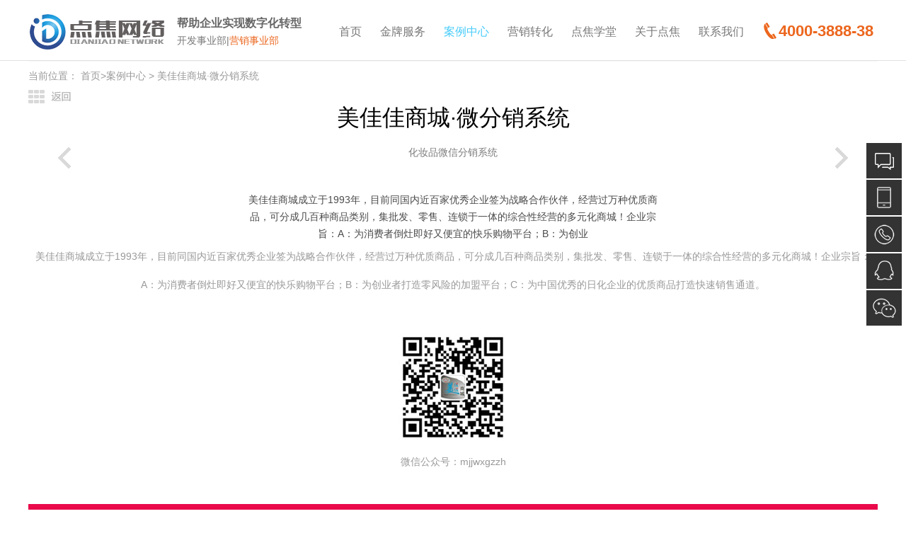

--- FILE ---
content_type: text/html
request_url: https://www.gddianjiao.com/case/weixinkaifaanli/wxkfal316.html
body_size: 5388
content:
<!DOCTYPE html PUBLIC "-//W3C//DTD XHTML 1.0 Transitional//EN" "http://www.w3.org/TR/xhtml1/DTD/xhtml1-transitional.dtd">
<html xmlns="http://www.w3.org/1999/xhtml">
  <head>
<meta http-equiv="Content-Type" content="text/html; charset=utf-8" />
<meta http-equiv="X-UA-Compatible" content="IE=edge,chrome=1" />
<meta name="viewport" content="width=1200,user-scalable=no" />
<title>美佳佳商城·微分销系统_化妆品微信分销系统</title>
<meta name="keywords" content="" />
<meta name="description" content="美佳佳商城成立于1993年，目前同国内近百家优秀企业签为战略合作伙伴，经营过万种优质商品，可分成几百种商品类别，集批发、零售、连锁于一体的综合性经营的多元化商城！企业宗旨：A：为消费者倒灶即好又便宜的快乐购物平台；B：为创业" />
<link rel="shortcut icon" type="image/x-icon" href="/favicon.ico">
<link href='/css/main.css?v=2' rel='stylesheet' type='text/css' />    
<link href="/css/public.css?v=2" rel="stylesheet" type="text/css" />
<script type="text/javascript">
try {var urlhash = window.location.hash;if (!urlhash.match("fromapp"))
{if ((navigator.userAgent.match(/(iPhone|iPod|Android|ios|iPad)/i)))
{window.location="https://m.gddianjiao.com/case/weixinkaifaanli/wxkfal316.html";}}}
catch(err)
{
}</script>
<link rel="alternate" media="only screen and(max-width: 640px)" href="https://m.gddianjiao.com/case/weixinkaifaanli/wxkfal316.html" >
<meta name="mobile-agent" content="format=xhtml;url=https://m.gddianjiao.com/case/weixinkaifaanli/wxkfal316.html">
  </head>
  
  <body>
    <!-- header start -->
   <div class="header">
      <div class="header_wrap">
        <div class="head">        
            <div class="logo"><a href="/" title="广州小程序开发,微信开发制作,微信公众号商城定制开发公司-点焦网络"><img src="/images/logo.jpg" alt="广州小程序开发,微信开发制作,微信公众号商城定制开发公司-点焦网络"></a></div>
 <div class="logo_con1">
              <strong>帮助企业实现数字化转型</strong>
              <div>开发事业部|<a href="http://www.gzdianjiao.com/" target="_blank" title="营销事业部" rel="nofollow" style="color:#EA5504">营销事业部</a></div>
            </div>

            <ul class="mainnav">
              <li >
                <a  href="/" title="首页">首页</a>
              </li>
              <li class="subnav">
             <a  href="/service/" title="金牌服务">金牌服务</a> 
                  <ul class="submenu">
                    <li><a href="/service/gzhdz/" title="公众号定制开发">公众号定制开发</a></li>
                    <li><a href="/service/xcx/" title="小程序开发">小程序开发</a></li>
                    <li><a href="/service/app/" title="APP开发">APP开发</a></li>
                    <li><a href="/service/wxsc/" title="微信商城系统">微信商城系统</a></li>
                    <li><a href="/service/sqtg/" title="社区团购小程序">社区团购小程序</a></li>
                    <li><a href="/service/fxxt/" title="分销系统开发">分销系统开发</a></li>
                    <li><a href="/service/ppgw/" title="品牌官网开发">品牌官网开发</a></li>

                  </ul>
              </li>
              <li ><a class="curr"  href="/case/" title="案例中心">案例中心</a> </li>
   <li ><a  href="https://www.gzdianjiao.com" target="_blank" rel="nofollow" title="营销转化">营销转化</a> </li>
              <li ><a   href="/news/" title="点焦学堂">点焦学堂</a> </li>
              <li ><a  href="/about/" title="关于点焦">关于点焦</a> </li>
              <li ><a  href="/contact/" title="联系我们">联系我们</a> </li>
            </ul>
            <span>4000-3888-38</span>
        </div>
      </div>
    </div>
    <!-- header end -->
        <div class="crumbs">
        	<div class="wrap" style="border-top:1px solid #f7f7f7">
          当前位置：
          <a href="/">首页</a>&gt;<a href="case">案例中心</a>          &gt;
          <span>
            美佳佳商城·微分销系统          </span>
        </div>         
        <div class="back-bar project">
<a href="case/weixinkaifaanli"></a></div>
		<div class="wrap-detail project">
		    <div class="detail">
		        <h2>美佳佳商城·微分销系统</h2>
		        <p class="time">化妆品微信分销系统</p>
		        <p class="txt">美佳佳商城成立于1993年，目前同国内近百家优秀企业签为战略合作伙伴，经营过万种优质商品，可分成几百种商品类别，集批发、零售、连锁于一体的综合性经营的多元化商城！企业宗旨：A：为消费者倒灶即好又便宜的快乐购物平台；B：为创业</p>
		        
		    </div>
    		<a href="/case/weixinkaifaanli/wxkfal315.html"  class="arrow-prev"></a><a href="/case/weixinkaifaanli/wxkfal317.html" class="arrow-next"></a>
		</div>


		<div class="project2">
<p style="text-align: center;">美佳佳商城成立于1993年，目前同国内近百家优秀企业签为战略合作伙伴，经营过万种优质商品，可分成几百种商品类别，集批发、零售、连锁于一体的综合性经营的多元化商城！企业宗旨：A：为消费者倒灶即好又便宜的快乐购物平台；B：为创业者打造零风险的加盟平台；C：为中国优秀的日化企业的优质商品打造快速销售通道。</p>
<p style="text-align: center;">&nbsp;</p>
<p style="text-align: center;"><img src="https://www.gddianjiao.com/d/file/case/weixinkaifaanli/2018-04-02/1a67b5613c47eda130e7bfb90ffd5497.jpg" alt="" /></p>
<div style="text-align: center;">微信公众号：mjjwxgzzh</div>
<p style="text-align: center;">&nbsp;</p>
<div>
<p style="text-align: center;"><img src="https://www.gddianjiao.com/d/file/case/weixinkaifaanli/2018-04-02/1ec149a3798a51c30265eff7f7f90d8c.jpg" alt="" /><img src="https://www.gddianjiao.com/d/file/case/weixinkaifaanli/2018-04-02/7e2acad9022970a767093785dfb4f41a.jpg" alt="" /><img src="https://www.gddianjiao.com/d/file/case/weixinkaifaanli/2018-04-02/ddcf808c992b6baf6de0631f57ef5ba5.jpg" alt="" /><img src="https://www.gddianjiao.com/d/file/case/weixinkaifaanli/2018-04-02/03f91d9026e68e7eb307c0c1a1681354.jpg" alt="" /></p>
</div>		</div>
<div class="k-r">
<div class="mszca"><img src="/images/ttf.jpg" alt=""/></div>
<div class="zssa"><a href="http://wpa.qq.com/msgrd?v=3&uin=845756988&site=qq&menu=yes" target="_blank"><img src="/images/ttd.jpg" alt="立即咨询项目总监"/></a><img src="/images/tte.gif" alt="服务热线：4000-3888-38"/></div>
</div>

		<div class="more-case"><a href="/case/">更多其它案例</a></div>
	      <div class="c-case">
	        <div class="project">
	          <ul>
  
                           
                    <li>
                        <h2><a href="/xcxyy805.html" target="_blank"><img src="https://www.gddianjiao.com/d/file/news/xiaochengxuyunying/2019-06-04/6d78b8f42762e4350e02e07b5a428873.jpg"></a></h2>
                        <p class="p1"><a href="/xcxyy805.html" target="_blank" title="小程序怎样年审？小程序年审流程？小程序年审要钱吗？">小程序怎样年审？小程序年审流程？小程序年审要钱吗？</a></p>
                        <p class="line"></p>
                        <p><em>小程序怎样年审？小程序年审流程？小程序年审要钱吗？</em></p>
                    </li>   
                           
                    <li>
                        <h2><a href="/xcxyy804.html" target="_blank"><img src="https://www.gddianjiao.com/d/file/news/xiaochengxuyunying/2020-05-28/c5bb238d25970b4e4165b0d545ec5de3.png"></a></h2>
                        <p class="p1"><a href="/xcxyy804.html" target="_blank" title="在广州找广州小程序定制公司需要注意什么？">在广州找广州小程序定制公司需要注意什么？</a></p>
                        <p class="line"></p>
                        <p><em>在广州找广州小程序定制公司需要注意什么？</em></p>
                    </li>   
                           
                    <li>
                        <h2><a href="/xcxyy803.html" target="_blank"><img src="https://www.gddianjiao.com/d/file/news/xiaochengxuyunying/2018-12-05/b2f233f0c283a8a98ab93cdeffdd429b.jpg"></a></h2>
                        <p class="p1"><a href="/xcxyy803.html" target="_blank" title="怎么选择广州小程序开发公司">怎么选择广州小程序开发公司</a></p>
                        <p class="line"></p>
                        <p><em>怎么选择广州小程序开发公司</em></p>
                    </li>   
                           
                    <li>
                        <h2><a href="/wxxcxal531.html" target="_blank"><img src="https://www.gddianjiao.com/d/file/case/weixinxiaochengxuanli/2018-04-03/7f87969092d9414b647513376c9b374c.jpg"></a></h2>
                        <p class="p1"><a href="/wxxcxal531.html" target="_blank" title="燕塘鲜享家·小程序">燕塘鲜享家·小程序</a></p>
                        <p class="line"></p>
                        <p><em>新零售线上线下一体化</em></p>
                    </li>   
                           
                    <li>
                        <h2><a href="/wxxcxal530.html" target="_blank"><img src="https://www.gddianjiao.com/d/file/case/weixinxiaochengxuanli/2018-04-03/9bbbb5b7d660fede0ab98ead26ef185a.jpg"></a></h2>
                        <p class="p1"><a href="/wxxcxal530.html" target="_blank" title="彩华悦合集·小程序">彩华悦合集·小程序</a></p>
                        <p class="line"></p>
                        <p><em>美宜华新零售商城+优惠券定制开发</em></p>
                    </li>   
 
	            
	            </li>
	          </ul>
	        </div>
	      </div>
	    </div>
	
         <div class="footer">
      <div class="foot_main">
          <div class="foot_lx">
            <h3 class="foot_bt">联系我们 | Contact</h3>
            <dl>
              <dt class="tb1">
                <label>业务电话</label>
                <em> ：</em>
                <span class="tel"><b>4000-3888-38</b></span>
              </dt>
              <dd class="tb2">
                <label>业务Q Q</label>
                <em> ：</em>
                <a href="tencent://message/?uin=845756988" rel="nofollow" target="_blank" title="业务Q Q">845756988</a>
              </dd>
              <dd class="tb3">
                <label>服务热线</label>
                <em>  ：</em>
                <span>020-22093628</span>
              </dd>
              <dd class="tb5">
                <label>售后Q Q</label>
                <em>  ：</em>
                <a href="tencent://message/?uin=845756988" rel="nofollow" target="_blank" title="售后Q Q">845756988</a>
              </dd>
              <dd class="tb4">
                <label>E-mail</label>
                <em> ：</em>dj@gzdianjiao.com              </dd>
              <dt class="tb7">
                <label>地&emsp;&emsp;址</label>
                <em> ：</em>
                                <span>广州市番禺区市桥科技大厦1期509-511、602-607</span>
                <span class="tb7_bz">广州天河区御富科贸园A2座2楼</span>
                
              </dt>
            </dl>
          </div>
          <div class="foot_about">
            <h3 class="foot_bt">关于点焦 | About</h3>
            <div class="nr">
             【点焦网络】是具有创造力和营销力的企业团队，为您提供全方位微信开发、微信小程序开发、APP开发，商城系统开发，微信运营，网络营销推广。我们将贯彻点焦网络认真、高品质的工作态度，为您创造价值！            </div>
            <p><a href="/about/" rel="nofollow" title="关于点焦网络">关于点焦网络</a></p>
            <p><a href="/about/" rel="nofollow" title="点焦网络团队如何">点焦网络团队如何</a></p>
            <p><a href="/about/" rel="nofollow" title="点焦网络售后服务怎么样">点焦网络售后服务怎么样</a></p>
          </div>
          <div class="foot_ewm">
            <h3 class="foot_bt">我们的服务 | Server</h3>
            <dl>
              <dt>
                <a href="/service/gzhdz/" rel="nofollow" title="公众号定制开发" target="_blank">公众号定制开发</a>&nbsp;&nbsp;&nbsp;
                <a href="/service/xcx/" rel="nofollow" title="小程序开发" target="_blank">小程序开发</a>&nbsp;&nbsp;&nbsp;
                <a href="/service/app/" rel="nofollow" title="APP开发" target="_blank">APP开发</a>&nbsp;&nbsp;&nbsp;
                <a href="/service/wxsc/" rel="nofollow" title="微信商城系统" target="_blank">微信商城系统</a>&nbsp;&nbsp;&nbsp;
                <a href="/service/sqtg/" rel="nofollow" title="社区团购小程序" target="_blank">社区团购小程序</a>&nbsp;&nbsp;&nbsp;
                <a href="/service/fxxt/" rel="nofollow" title="分销系统开发" target="_blank">分销系统开发</a>&nbsp;&nbsp;&nbsp;
                <a href="/service/ppgw/" rel="nofollow" title="品牌官网开发" target="_blank">品牌官网开发</a>&nbsp;&nbsp;&nbsp;
              </dt>
              <dd>
                <img src="/images/wx_contact.png"  alt="微信开发">
                <span>微信开发请联系</span>
              </dd>
              <dd>
                <img src="/images/wx_kaifa.png" alt="小程序开发">
                <span>关注点焦微信开发</span>
              </dd>
            </dl>
          </div>
          <div class="clear"></div>
      </div>
    </div>
    <div class="foot_copybox">
        <div class="foot_copy">
          <div class="sm_link">   <p class="link-tit" style="margin: 0; padding: 0; position: absolute; left: 0; top: 0; width: 80px; height: 28px;">热门搜索：</p>
   <span class="open-box"></span>
   <span class="close-box"></span>
   <span>广州小程序开发公司哪家好,</span>
   <span>番禺小程序开发哪家好,</span>
   <span>广州微信开发服务公司,</span>
   <span>广州微信公众号开发排行榜,</span>
   <span>广州微信网站开发排名,</span>
   <span>广州微信商城开发找哪家,</span>
   <span>分销小程序商城,</span>
   <span>小程序定制,</span>
   <span>小程序制作,</span>
   <span>拼团小程序,</span>
   <span>砍价小程序,</span>
   <span>小程序系统,</span>
   <span>餐饮小程序,</span>
   <span>美业小程序,</span>
   <span>广东,</span>
   <span>广州,</span>
   <span>佛山,</span>
   <span>珠海,</span>
   <span>东莞,</span>
   <span>深圳,</span>
   <span>番禺,</span>
   <span>市桥</span>
          </div>
          <div class="sm">
            广州点焦网络技术有限公司 All Rights Reserved
            <a rel="nofollow" href="https://beian.miit.gov.cn/" target="_blank">
              粤ICP备16033109号</a> <script src="https://s22.cnzz.com/z_stat.php?id=1273326892&web_id=1273326892" language="JavaScript"></script>
<!--这段代码是专属于这个站点的:gddianjiao.com-->
<!--此段代码添加在</head>前。为保证统计准确，请勿将同一段代码添加到多个站点中。-->
<!--百度推广<script> var _hmt = _hmt || []; (function() { var hm = document.createElement("script"); hm.src = "https://hm.baidu.com/hm.js?d8ea6d25e2290541bad94c031714485f"; var s = document.getElementsByTagName("script")[0]; s.parentNode.insertBefore(hm, s); })(); </script>-->
<!--这段代码是专属于这个站点的:gddianjiao.com-->

<!--百度统计，这段代码是专属于这个站点的:gddianjiao.com-->
<script>
var _hmt = _hmt || [];
(function() {
  var hm = document.createElement("script");
  hm.src = "https://hm.baidu.com/hm.js?974f702e6230458d545779f7641583b0";
  var s = document.getElementsByTagName("script")[0]; 
  s.parentNode.insertBefore(hm, s);
})();
</script>


<!--百度统计，这段代码是专属于这个站点的:gddianjiao.com-->

<!--推送-->
<script>
(function(){
    var bp = document.createElement('script');
    var curProtocol = window.location.protocol.split(':')[0];
    if (curProtocol === 'https') {
        bp.src = 'https://zz.bdstatic.com/linksubmit/push.js';
    }
    else {
        bp.src = 'http://push.zhanzhang.baidu.com/push.js';
    }
    var s = document.getElementsByTagName("script")[0];
    s.parentNode.insertBefore(bp, s);
})();
</script>

<!--推送-->
<!--360-->
<script>
(function(b,a,e,h,f,c,g,s){b[h]=b[h]||function(){(b[h].c=b[h].c||[]).push(arguments)};
b[h].s=!!c;g=a.getElementsByTagName(e)[0];s=a.createElement(e);
s.src="//s.union.360.cn/"+f+".js";s.defer=!0;s.async=!0;g.parentNode.insertBefore(s,g)
})(window,document,"script","_qha",441630,false);
</script>
<!--360-->

<!-客服-->
<!--
<script type="text/javascript">
  (function (w, d, n, a, j) {
    w[n] = w[n] || function () {
      (w[n].a = w[n].a || []).push(arguments);
    };
    j = d.createElement("script");
    j.async = true;
    j.src = "https://kefu.ywkefu.com/static/js/ywkefu_sdk.js";
    var s = d.getElementsByTagName("script")[0];
    s.parentNode.insertBefore(j, s);
  })(window, document, "ywkf");
  ywkf("config", {
    appSceneId: 689
  })
</script>
-->
<!-客服-->            </a>
          </div>
        </div>
    </div>
    <!-- footer end -->
    <!-- right nav -->
    <div class="right_nav">
      <a class="rn_weixin_x" href="javascript:void(0);" rel="nofollow" title="在线咨询"></a>
      <a class="rn_mobile" title="手机"><div>Tel: 4000-3888-38</div></a>
      <a class="rn_tel" title="固话"><div>Tel: 020-22093628</div></a>
      <a class="rn_qq" href="tencent://message/?uin=845756988" rel="nofollow" target="_blank" title="在线QQ">
        <div>QQ: 845756988</div>
      </a>
      <a class="rn_weixin" title="微信扫一扫" style="margin-right:2px;"><div><img src="https://www.gddianjiao.com/images/wx_contact.png" alt="" /></div></a>
      <a class="rn_top goTop effect" href="javascript:;" title="返回顶部" id="goTop"></a>
    </div>
    <!-- right nav end -->
  <script src="/js/jquery-1.8.3.min.js"></script>
<script>
$(document).ready(function(){
  $('.open-box').on('click',function(){
    $(this).parent().addClass('sm_link_active');
  });
  $('.close-box').on('click',function(){
    $(this).parent().removeClass('sm_link_active');
  });
});
</script>
  <script src="/js/shangqiao.js"></script>
  <script src="/js/main.js"></script>
  <script src="/js/tabScript.js"></script>
  <script src="/js/effect.js"></script>
  </body>
</html>

--- FILE ---
content_type: text/css
request_url: https://www.gddianjiao.com/css/main.css?v=2
body_size: 3909
content:
@charset "utf-8";
.banner-case{width:100%;height:316px;background:url(../images/banner_case.jpg) no-repeat center top;overflow:hidden}
.banner-about{width:100%;height:400px;background:url(../images/banner_about.jpg) no-repeat center top;overflow:hidden}
.banner-contact{width:100%;height:316px;background:url(../images/banner_contact.jpg) no-repeat center top;overflow:hidden}
.banner-news{width:100%;height:316px;background:url(../images/banner_news.jpg) no-repeat center top;overflow:hidden}
.m_top{width:100%;text-align:center;padding-top:30px;background:#f5f5f5}
.m_top span{font-size:22px;color:#ccc;font-family:"Times New Roman",Times,serif}
.m_top h1{font-size:36px;color:#555;letter-spacing:1px}
.m_top p{font-size:14px;color:#bbb;margin-top:10px}
.m_top.news{padding-bottom:28px}
.m_top.news h1{margin:22px auto 0;font-size:26px}
.m_top.news p{font-size:14px;color:#aaa}
.m_nav{padding-bottom:20px;width:100%;overflow:hidden;margin:0 auto;background:#f5f5f5}
.m_nav ul{height:45px;text-align:center}
.m_nav li{vertical-align:top;display:inline-block;width:150px;text-align:center;height:100%;margin:0 5px}
.m_nav li a{display:block;border:1px solid #ccc;padding:7px 0 8px;border-radius:10px 0 10px 0;-moz-border-radius:10px 0 10px 0;-webkit-border-radius:10px 0 10px 0;-webkit-transition:all .4s ease;-moz-transition:all .4s ease;-o-transition:all .4s ease;transition:all .4s ease}
.m_nav li a.curr,.m_nav li a.current,.m_nav li a:hover{border-color:#30c6fb;color:#fff;background:#30c6fb}
.m_nav.f1,.name-title.f1{background-color:#fff}
.wk_nav li{/* width:104px */}
.sv_nav li{width:117px}
.m_cont{padding:40px 20px 70px;font-size:14px;line-height:190%;width:1160px}
.m_cont p{margin-top:20px}
.m_cont .h2{font-size:30px;margin:10px 0 30px;line-height:40px;font-weight:400}
.m_cont .mr1{margin-right:25px}
.m_text{padding-top:20px;font-size:14px}
.teamlist{width:1140px;padding-left:4px}
.teamlist ul{width:530px;float:left;margin:22px 20px 0}
.teamlist li{height:100px;overflow:hidden;background:url(../images/dot_line.gif) repeat-x bottom;padding:19px 0 22px;cursor:pointer}
.teamlist li .ibox{height:100px;height:100px;overflow:hidden;border-radius:100px;-moz-border-radius:100px;-webkit-border-radius:100px;-o-border-radius:100px;float:left;-webkit-transition:all 1s ease;-moz-transition:all 1s ease;-o-transition:all 1s ease;transition:all 1s ease}
.teamlist img{width:100px;height:100px}
.teamlist li .itxt{float:left;margin-left:23px;width:407px;color:#000;font-size:16px}
.teamlist li .itxt p{margin-top:7px;color:#888;font-size:14px;line-height:160%}
.teamlist li:hover .ibox{-webkit-transform:rotate(360deg);-moz-transform:rotate(360deg);-ms-transform:rotate(360deg);-o-transform:rotate(360deg);transform:rotate(360deg);filter:none}
.newslist{text-align:left;display:block;width:100%;margin:20px 0;overflow:hidden}
.newslist ul{width:100%;text-align:left}
.newslist li{width:580px;height:100px;overflow:hidden;margin:20px 10px 0;border-bottom:1px solid #eee;float:left}
.newslist li .idate{width:72px;height:56px;float:left;font-family:Arial;background:#f2f2f2;font-size:14px;overflow:hidden;text-align:center;padding:12px 0;color:#999}
.newslist li .idate span{display:block;font-size:20px;font-weight:700;color:#fff;background:#666;margin-bottom:8px}
.newslist li .text{float:left;margin:0 0 0 20px;width:400px}
.newslist li .text h3{font-size:16px;font-weight:400;color:#333}
.newslist li .text p{color:#999;font-size:12px;margin-top:15px}
.newslist li a{display:block;width:580px;height:100px;cursor:pointer}
.newslist li a:hover .text h3{color:#30c6fb}
.newslist li a:hover .idate{color:#30c6fb}
.newslist li a:hover .idate span{background:#30c6fb;color:#fff}
.m_ntext{min-height:320px;font-size:14px;padding:20px 20px 40px;border-bottom:1px solid #eee;line-height:180%}
.m_ntext p{margin-top:20px}
.m_other{font-size:14px;padding:20px 20px 40px;line-height:190%}
.m_other a:hover,.m_other b{color:#30c6fb}
.works{min-height:540px}
.works .worklist{padding:50px 0 0;overflow:hidden}
.worklist{width:1380px;overflow:hidden;margin-top:72px}
.worklist li{display:inline-block;float:left;padding:0 12.5px;text-align:center;width:275px;margin-bottom:40px}
.worklist li>div{width:100%;height:100%;overflow:hidden}
.worklist li a{color:#2c2c2c;font-size:18px}
.worklist li p{display:inline-block;margin-top:10px;width:100%;line-height:22px;height:22px;white-space:nowrap;text-overflow:ellipsis;overflow:hidden}
.worklist li h2{width:100%}
.worklist li h2 img{width:100%}
.worklist li h2 img:hover{filter:alpha(opacity=80);-moz-opacity:.8;-khtml-opacity:.8;opacity:.8}
.worklist li .p1{padding-bttom:12px;margin-top:18px}
.worklist li .line{width:20px;margin:15px auto 0;height:1px;background:#d8d8d8}
.worklist li em{color:#6e6e6e;font-size:12px}
.crumbs{border-bottom:1px solid #f7f7f7;line-height:40px;color:#999;font-size:14px}
.crumbs .icon{display:inline-block;width:14px;height:14px;background:url(../images/sprite.png) -80px 4px no-repeat;margin-right:4px}
.crumbs a{color:#999}
.crumbs a:hover{color:#666}
.crumbs .on{color:#666}
.service{padding:25px 11px 70px}
.service td{vertical-align:top}
.service td.td1{width:14%;padding-top:5px}
.service td.td2{width:86%;font-size:14px}
.service td.td2 h2,.service td.td_2 h2{color:#333}
.service td.td_0{width:15%;background:url(../images/sline.gif) repeat-y 129px 0}
.service td.td_1{width:14%;padding-top:10px}
.service td.td_2{width:71%;font-size:14px;padding-top:8px}
.s_l_nav{width:130px;text-align:center;margin-top:20px;border-top:1px solid #ddd}
.s_l_nav li{-webkit-transition:all .5s ease;-moz-transition:all .5s ease;-o-transition:all .5s ease;transition:all .5s ease}
.s_l_nav li a{border-top:0;display:block;padding:12px 10px;color:#999}
.s_l_nav li a.curr{border:1px solid #ddd;border-right:1px solid #fff;color:#30c6fb;font-weight:700;border-radius:10px 0 0 10px}
.s_l_nav li:hover{padding-left:20px}
.s_l_nav li:hover a{color:#30c6fb}
.service .b12b{padding:10px 0;font-size:16px}
.service .b12,.service .b12 a{color:#666}
.service .r14b{color:#30c6fb}
.s_text{line-height:170%}
.s_text h3{font-size:14px;color:#30c6fb;margin-bottom:0}
.s_text{color:#666}
.s_text p{margin-top:20px}
.s_text a:hover{color:#30c6fb}
.s_text img{vertical-align:middle}
.siteBox{width:260px;padding:0 28px;margin:30px 0 10px;overflow:hidden;display:inline-block;vertical-align:top;border-right:1px dotted #ccc}
.siteBox h3{font-size:16px;margin-bottom:15px;color:#333}
.siteBox{font-size:12px;color:#666}
.promot td p{margin:8px 0}
.appBox{width:100%;position:relative;overflow:hidden;margin:30px 0 15px}
.appBox .ibox{float:left;margin-right:40px}
.appBox .text{float:left;width:960px;color:#666}
.appBox h3{margin-bottom:0;color:#333}
.mobile .tit,.weixin .tit{text-align:center;padding:40px 0 50px}
.mobile .tit h2,.weixin .tit h2{font-size:38px;color:#444}
.mobile .tit p,.weixin .tit p{color:#999}
.mobile .mobile_create{background:#30c6fb;margin-top:30px;width:240px;color:#fff;font-size:20px;display:block;padding:12px;text-align:center}
.mobile2{background:#f6f6f6;text-align:center;padding:20px 0 70PX;width:100%;width:100%;overflow:hidden}
.pagelist{font-size:14px;height:70px;padding-top:12px;font-weight:400;color:#333}
.pagelist a{color:#333}
.pagelist a:hover{color:#30c6fb}
.pagelist select{font-family:'Microsoft Yahei',helvetica,arial;color:#333;padding:0;height:26px;font-size:14px;margin-left:5px;border-radius:5px}
.works .pagelist,.works .pagelist a{color:#555}
.works .pagelist a:hover{color:#30c6fb}
.works .pagelist select{color:#555}
.name-title{width:100%;text-align:center;padding-top:30px;background:#f5f5f5}
.name-title .small{font-size:22px;color:#ccc;font-family:"Times New Roman",Times,serif}
.name-title .name{font-size:30px;color:#1e2129;position:relative;padding-bottom:24px;margin-bottom:18px}
.name-title .name .br{width:80px;height:1px;font-size:0;background:#30c6fb;overflow:hidden;position:absolute;bottom:0;left:50%;margin-left:-40px}
.name-title .inf{color:#4c4c4c;font-size:12px;text-align:center;padding-bottom:40px}
.connect{background:url(../images/cn01.jpg) no-repeat center;min-height:500px}
.connect_column{margin:40px 0;overflow:hidden}
.connect_column li{float:left;text-align:center;width:285px;height:218px;margin-left:20px;position:relative;padding-top:42px;font-size:16px;color:#333;line-height:32px}
.connect_column li:first-child{margin-left:0}
.connect_column h2{font-size:18px;color:#333;font-weight:400;margin-top:10px;margin-bottom:10px}
.connect_column .info{position:relative;z-index:2}
.connect_column .text{margin:0 20px}
.connect_column .s1{position:absolute;top:0;left:0;width:100%;height:100%;background:#de6764;opacity:.2;filter:alpha(opacity=20)}
.connect_column .s2{position:absolute;top:0;left:0;width:100%;height:100%;background:#58bec8;opacity:.2;filter:alpha(opacity=20)}
.connect_column .s3{position:absolute;top:0;left:0;width:100%;height:100%;background:#9ac047;opacity:.2;filter:alpha(opacity=20)}
.connect_column .s4{position:absolute;top:0;left:0;width:100%;height:100%;background:#31a0e1;opacity:.2;filter:alpha(opacity=20)}
.connect_column .i1{display:inline-block;width:36px;height:46px;background:url(../images/sprite2.png) no-repeat 0 0}
.connect_column .i2{display:inline-block;width:42px;height:46px;background:url(../images/sprite2.png) no-repeat -38px 0}
.connect_column .i3{display:inline-block;width:40px;height:46px;background:url(../images/sprite2.png) no-repeat -83px 0}
.connect_column .i4{display:inline-block;width:40px;height:46px;background:url(../images/sprite2.png) no-repeat -125px 0}
.connect_column a{color:#333}
.connect_share{border-top:2px solid #43bcc7;width:120px;margin:46px auto 0;text-align:center;padding-top:46px}
.connect_share .sh1{display:inline-block;width:40px;height:40px;background:url(../images/sprite2.png) 0 -48px;margin-right:9px}
.connect_share .sh2{display:inline-block;width:40px;height:40px;background:url(../images/sprite2.png) -41px -48px}
.contact-box .mid{float:left;width:550px;margin-left:20px}
.contact-box .txt{color:#545454;line-height:22px;padding-bottom:8px;text-align:left;overflow:hidden}
.contact-box .img img{width:550px;height:300px}
.contact-box .right{width:572px;float:right}
.contact-box .form2 p{margin-top:10px}
.contact-box input,.contact-box textarea{background-color:#eaeaea;float:left;font-size:16px;color:#2f2f2f;margin:0 20px 20px 0;border:0 none}
.contact-box input{height:30px;width:250px;line-height:30px;padding:8px;font:16px/1.5 'Microsoft Yahei',helvetica,arial}
.contact-box textarea{max-height:210px;max-width:536px;min-height:210px;min-width:536px;padding:8px;font:16px/1.5 'Microsoft Yahei',helvetica,arial}
.contact-box .btn{display:block;width:130px;height:40px;text-align:center;line-height:20px;color:#fff;font-size:16px;background-color:#323232;float:left}
.contact-box em{display:block;line-height:40px;margin-left:16px;float:left}
.contact-box{width:1200px;margin-bottom:70px;overflow:hidden}
.contact-box h2{color:#000;font-size:22px;text-align:left;margin-bottom:10px;width:100%;font-weight:500}
.contact-box p{text-align:left}
.project{width:1200px;overflow:hidden;margin:0 auto 20px auto}
.dl-y-lists .first{position:relative;min-height:169px;margin-top:38px}
.dl-y-lists .first>dt{width:225px;position:absolute}
.dl-y-lists .first>dt img{width:217px;height:170px}
.dl-y-lists .first>dd{padding-left:265px}
.dl-y-lists .for-time{margin-top:62px;display:inline-block;float:left}
strong.for-time span{font-size:24px}
strong.for-time em,strong.for-time span{display:block;color:#a5a5a5;font-weight:400;font-style:normal}
strong.for-time em{font-size:16px;margin-top:2px}
.dl-y-lists .article{padding:0 130px 0 50px}
.dl-y-lists .article h4{line-height:22px;height:22px;width:100%;display:inline-block;white-space:nowrap;text-overflow:ellipsis;overflow:hidden;margin:20px 0 16px 0}
.dl-y-lists .article h4 a{color:#2d2d2d;font-size:18px}
.dl-y-lists .article h4 a:hover,.dl-y-lists .hover .article h4 a{color:#30c6fb}
.dl-y-lists .article p{line-height:24px;color:#6e6e6e;height:96px;width:100%;overflow:hidden;font-size:14px}
.dl-y-lists dd .go{position:absolute;right:0;top:72px}
.dl-y-lists .hover .go{background-position:left top}
.go{width:42px;height:42px;background:url(../images/arrow_btn_icon.png) no-repeat left bottom;display:block;float:right}
.back-bar{width:1200px;margin:32px auto 18px auto}
.back-bar a{display:block;width:60px;height:19px;background:url(../images/back_icon.png) no-repeat}
.back-bar a:hover{background-position:left bottom}
.wrap-detail{position:relative}
.wrap-detail .detail h2{font-size:32px;color:#000;text-align:center;font-weight:500}
.wrap-detail .detail .time{color:#7e7c7c;text-align:center;margin-top:14px;height:30px;line-height:30px}
.wrap-detail .detail .txt{font-size:14px;color:#4b4a4a;text-align:center;overflow:hidden;width:50%;line-height:24px;margin:40px auto 0 auto}
.wrap-detail .detail .code{text-align:center;margin-top:60px}
.wrap-detail .detail .code strong{display:inline-block;position:relative;z-index:222}
.wrap-detail .detail .code span{position:absolute;z-index:222;left:-66px;top:20px;display:none}
.wrap-detail .detail .code span img{width:150px}
.wrap-detail .detail .code:hover span{display:block}
.wrap-detail .barlink{margin-top:50px;padding-bottom:62px}
.barlink{width:100%;text-align:center;margin-top:10px}
.wrap-detail .barlink a{color:#999;font-family:inherit}
.wrap-detail .arrow-prev{left:42px}
.wrap-detail .arrow-next{right:42px}
.wrap-detail .arrow-next,.wrap-detail .arrow-prev{position:absolute;top:62px}
.arrow-prev{background:url(../images/arrow_left_icon.png) no-repeat left top;position:absolute;width:18px;height:30px}
.arrow-prev:hover{background-position:left bottom}
.arrow-next{background:url(../images/arrow_right_icon.png) no-repeat left top;position:absolute;width:18px;height:30px}
.arrow-next:hover{background-position:left bottom}
.project2{width:1200px;overflow:hidden;margin:0 auto;text-align:center}
.k-r{overflow:hidden;margin:0 auto;text-align:center}
.more-case{text-align:center;padding:18px 0 32px 0}
.more-case a{position:relative;white-space:nowrap;font-size:15px;border-bottom:solid 1px #b1b1b1;line-height:1.5em;padding-bottom:3px;color:#999}
.more-case a:after{content:"";position:absolute;border-bottom:1px solid #30c6fb;bottom:-1px;left:100%;width:0;transition:width 350ms,left 350ms}
.more-case a:hover:after{left:0;width:100%;transition:width 350ms}
em,i,strong{font-style:normal}
.wrap-detail .detail .share a{display:inline-block;width:30px;height:28px;background:url(../images/detail_share_icon.jpg) no-repeat;margin:0 20px}
.wrap-detail .share a.two{background-position:-74px 0}
.wrap-detail .share a.three{background-position:-148px 0}
.wrap-detail .share a.four{background-position:-222px 0}
.wrap-detail .share a.five{background-position:-298px 0}
.wrap-detail .detail .bar{margin-top:10px;font-size:15px}
.wrap-detail .detail .bar .red a{color:#30c6fb}
.wrap-detail .detail .link{margin-top:5px}
.wrap-detail .detail .link p{font-size:14px;padding:2px 0}
.wrap-detail .detail .link a{color:#898a8b}
.wrap-detail .detail .link a:hover{text-decoration:underline}
.wrap-detail .detail .share{text-align:center;padding:38px 0 50px 0}
.about-article{width:1200px;margin-top:30px;padding-bottom:40px}
.about-article h2{font-size:16px;color:#000;margin-bottom:10px}
.about-article ul li a{color:#6e6e6e;font-size:14px;display:block;padding:7px 0}
.about-article ul li em{background:url(../images/book_icon.png) no-repeat left center;padding-left:18px}
.article{color:#000;font-size:15px;line-height:26px;overflow:hidden;font-family:'微软雅黑'}
.news-left{float:left;width:700px}
.news-right{float:right;width:482px}
.news-right .wrap{width:auto;padding:0}
.news-right ul li{display:inline-block;background:0 none;float:left;padding:0 10px;text-align:center;width:215px;margin-bottom:30px;margin-left:0;padding-right:0}
.news-right ul li>div{width:100%;height:100%;overflow:hidden}
.news-right ul li a{color:#2c2c2c;font-size:16px}
.news-right ul li a img{width:215px;height:147px}
.news-right ul li p{display:block;margin-top:10px;width:100%;line-height:22px;height:22px;white-space:nowrap;text-overflow:ellipsis;overflow:hidden}
.news-right ul li h2{width:100%;margin-top:0}
.news-right ul li .p1{padding-bttom:12px;margin-top:18px}
.news-right ul li .line{width:20px;margin:15px auto 0;height:1px;background:#d8d8d8}
.news-right ul li em{color:#6e6e6e;font-size:12px}
.project{width:1200px;overflow:hidden;margin:0 auto}
.c-case{width:100%;background-color:#f7f7f7;padding:48px 0 50px 0}
.c-case ul{width:1380px;overflow:hidden;margin-top:72px}
.c-case ul li{display:inline-block;float:left;padding:0 12.5px;text-align:center;width:215px;margin-bottom:40px}
.c-case ul li>div{width:100%;height:100%;overflow:hidden}
.c-case ul li a{color:#2c2c2c;font-size:18px}
.c-case ul li p{display:inline-block;margin-top:10px;width:100%;line-height:22px;height:22px;white-space:nowrap;text-overflow:ellipsis;overflow:hidden}
.c-case ul li h2{width:100%}
.c-case ul li h2 img{width:100%}
.c-case ul li h2 img:hover{filter:alpha(opacity=80);-moz-opacity:.8;-khtml-opacity:.8;opacity:.8}
.c-case ul li .p1{padding-bttom:12px;margin-top:18px}
.c-case ul li .line{width:20px;margin:15px auto 0;height:1px;background:#d8d8d8;display:block}
.c-case ul li em{color:#6e6e6e;font-size:12px}
.fize22{font-size:22px}
.page{text-align:center;padding:50px 0 70px 0}
.page ul{display:table;margin:0 auto;font-size:14px}
.page ul li{display:inline-block;text-align:center;color:#2d2d2d;float:left;padding:0 4px}
.page ul li span{padding:2px 12px;height:22px;line-height:22px;float:left}
.page ul li a{display:block;height:22px;line-height:22px;float:left;background-color:#34a5e3;color:#fff;padding:2px 12px}
.page ul li.normal{padding-left:0}
.page ul li.normal em{color:#34a5e3;padding:0 3px}

--- FILE ---
content_type: text/css
request_url: https://www.gddianjiao.com/css/public.css?v=2
body_size: 2166
content:
@charset "utf-8";
body{margin-left:0;margin-top:0;margin-right:0;margin-bottom:0;width:100%;padding:0;font-family:Arial,Helvetica,sans-serif;font:16px/1.5 'Microsoft Yahei',helvetica,arial;color:#333;background:#fff;min-width:1200px}
*{margin:0;padding:0}
blockquote,body,dd,div,dl,dt,fieldset,form,h1,h2,h3,h4,h5,h6,hr,html,input,li,ol,p,pre,ul{margin:0PX;padding:0PX}
body,div,fieldset,form,h1,h2,h3,h4,h5,h6,html,p{-webkit-text-size-adjust:none}
.clear{clear:left}
ol,ul{list-style:none}
hr,img{border:none;margin:0;padding:0}
img{vertical-align:top}
a{text-decoration:none;color:#333;margin:0;padding:0}
i,strong{font-style:normal}
.clear{clear:both}
.header{width:100%;position:relative;background:#fff;overflow:hidden;height:86px}
.header_wrap{position:fixed;width:100%;border-bottom:1px solid #dedede;filter:Alpha(Opacity=90);-moz-opacity:.9;-khtml-opacity:.9;opacity:.9;display:block;background:#fff;z-index:200}
.tpfixed{border-bottom:1px solid #dedede;filter:Alpha(Opacity=90);-moz-opacity:.9;-khtml-opacity:.9;opacity:.9}
.tpfixed .head{height:70px;width:1240px}
.tpfixed .head .logo{top:10px}
.tpfixed .head .logo_con1{top: 15px;}
.tpfixed .head .mainnav li a{padding:25px 13px 23px}
.tpfixed .head span{top:25px}
.head{z-index:200;margin:0 auto;position:relative;width:1200px;height:85px;-webkit-transition:all 1s ease;-moz-transition:all 1s ease;-o-transition:all 1s ease;transition:all 1s ease}
.head .logo{position:absolute;left:0;top:17px}
.head .logo a{display:block;width:196px;height:56px}
.head .logo_con1{position:absolute;width: 180px;float:left;left: 210px;font-size:14px;color:#6a6a6a;line-height:25px;top:20px;}
.head .logo_con1 strong{font-size: 16px;color:#555555;width:100%;float:left;/* letter-spacing:2.5px; */}
.head .logo_con1 span{ color:#ff2725}
.head .logo_con1 div{}
.head .mainnav{top:-8px;position:absolute;width:auto;height:100%;right:176px;top:0}
.head .mainnav li{position:relative;float:left;display:inline-block}
.head .mainnav li a{font-size:16px;color:#686868;padding:33px 13px 35px;display:block}
.head .mainnav li a.curr,.head .mainnav li a:hover{color:#30c6fb}
.head span{width:140px;color:#EA5504;height:25px;display:block;background:url(../images/icon_tel.jpg) no-repeat left;padding:0 0 0 25px;position:absolute;right:0;top:31px;font-size:22px;font-weight:700;font-family:Arial;line-height:120%}
.head .mainnav li .submenu{display:none;width:120px;background:#fff;position:absolute;top:60px;right:-16px;border:1px solid #eee;border-top:0 none}
.head .mainnav li.subnav:hover .submenu{display:block}
.head .mainnav .submenu li{height:40px;text-align:center;line-height:40px;border-top:1px solid #eee;width:100%}
.head .mainnav .submenu li a{padding:0;border:0 none;display:block;width:100%;height:40px}
.head .mainnav .submenu li a:hover{background:#30c6fb;color:#fff}
.head .mainnav .submenu:hover .submenu{display:block}
.footer{overflow:hidden;width:100%;color:#ccc;font-size:13px;line-height:26px;background:#222 url(../images/footer_bg.jpg) no-repeat center top;clear:both;border-top:1px solid #333}
.tb7_bz{margin-left:105px}
.footer a{color:#ccc;transition:all .3s;-moz-transition:all .3s;-webkit-transition:all .3s;-o-transition:all .3s}
.footer a:hover{color:#30c6fb}
.footer .foot_main{padding:28px 0 20px 0;position:relative;font-size:14px;width:1200px;margin:0 auto}
.footer .foot_main .foot_lx{width:505px;height:310px;float:left}
.footer .foot_main .foot_lx dl{padding:15px 0 0 0}
.footer .foot_main .foot_lx dt{overflow:hidden;line-height:31px;float:left;width:100%;margin:10px 0}
.footer .foot_main .foot_lx dd{overflow:hidden;height:31px;line-height:31px;float:left;width:230px;margin:10px 0}
.footer .foot_main .foot_lx label{display:block;float:left;width:56px;margin-left:40px}
.footer .foot_main .foot_lx span{float:left}
.footer .foot_main .foot_lx em{float:left;font-style:normal;padding-right:5px}
.footer .foot_main .foot_lx a{float:left}
.footer .foot_main .foot_lx .tel{font-family:Arial,Helvetica,sans-serif}
.footer .foot_main .foot_lx .tel i{font-size:20px;font-style:normal}
.footer .foot_main .foot_lx .tel b{color:#e05b2f;font-size:22px;font-weight:400}
.footer .foot_main .foot_lx .tb1{background:url(../images/footer_icon.png) left 0 no-repeat}
.footer .foot_main .foot_lx .tb2{background:url(../images/footer_icon.png) left -31px no-repeat;color:#34a5e3}
.footer .foot_main .foot_lx .tb2 a{color:#34a5e3}
.footer .foot_main .foot_lx .tb3{background:url(../images/footer_icon.png) left -62px no-repeat}
.footer .foot_main .foot_lx .tb4{background:url(../images/footer_icon.png) left -93px no-repeat;width:272px}
.footer .foot_main .foot_lx .tb5{background:url(../images/footer_icon.png) left -124px no-repeat;width:230px}
.footer .foot_main .foot_lx .tb6{background:url(../images/footer_icon.png) left -155px no-repeat}
.footer .foot_main .foot_lx .tb7{background:url(../images/footer_icon.png) left -186px no-repeat}
.footer .foot_main .foot_about{width:290px;height:310px;padding:0 30px;float:left;border-left:1px solid #4d4d4d;border-right:1px solid #4d4d4d}
.footer .foot_main .foot_about .nr{height:144px;overflow:hidden;margin:20px 0 5px 0}
.footer .foot_main .foot_about .nr a{color:#ccc}
.footer .foot_main .foot_about a{color:#34a5e3;line-height:30px}
.footer .foot_main .foot_ewm{float:right;width:313px;height:310px;padding-left:30px;position:relative}
.footer .foot_main .foot_ewm dl{padding:22px 0 0 0}
.footer .foot_main .foot_ewm dt{line-height:24px;text-align:left;color:#fff}
.footer .foot_main .foot_ewm dd{float:left;width:122px;margin:20px 32px 0 0;text-align:center;line-height:30px}
.footer .foot_main .foot_ewm dd img{width:122px;height:122px}
.footer .foot_main .foot_ewm .foot_ewm_pic{position:absolute;left:20px;top:-65px}
.footer .foot_main .foot_bt{font-size:16px;padding-bottom:5px;line-height:30px;color:#aaa;font-weight:400}
.foot_bt_server a{color:#fff}
.foot_copybox{background:#0b0a08}
.foot_copy{width:1200px;margin:0 auto;padding:14px 0;font-size:14px;overflow:hidden}
.foot_copy .sm{float:left;color:#ccc;margin:5px 0;width: 100%}
/*.foot_copy .sm_link{float:left;color:#333;margin:5px 0;font-size:12px;width: 100%}
.foot_copy .sm_link a{color:#333}*/
.foot_copy .sm a,.foot_copy a{color:#ccc}
.foot_copy .href{float:right;color:#ccc}
.right_nav{width:50px;position:fixed;right:6px;top:50%;margin-top:-160px;z-index:1000}
.right_nav a{cursor:pointer;position:relative;display:block;width:50px;height:50px;margin:2px 0;overflow:hidden}
.right_nav a div{position:absolute;-webkit-transition:all .18s ease;-moz-transition:all .18s ease;-o-transition:all .18s ease;transition:all .18s ease;right:50px;width:160px;display:block;opacity:0;text-align:center;overflow:hidden;height:26px;padding:12px 0;color:#fff;background:#30c6fb;font-size:16px}
.right_nav a.rn_qq{background:url(../images/icon_qq_x.png) no-repeat #333;background-size:100%}
.right_nav a.rn_weixin{background:url(../images/icon_weixin_xx.png) no-repeat #333;background-size:100%}
.right_nav a.rn_mobile{background:url(../images/icon_mobile_x.png) no-repeat #333;background-size:100%}
.right_nav a.rn_weixin_x{background:url(../images/icon_weixin_x_x.png) no-repeat #333;background-size:100%}
.right_nav a.rn_tel{background:url(../images/icon_tel_x.png) no-repeat #333;background-size:100%}
.right_nav a.rn_top{background:url(../images/icon_top_x.png) no-repeat #333;background-size:100%;opacity:0;filter:alpha(opacity=0)}
.right_nav a.rn_top.s1{display:block;opacity:1;filter:alpha(opacity=100)}
.right_nav a:hover{background-color:#30c6fb;overflow:visible}
.right_nav a:hover div{opacity:1}
.right_nav a.rn_weixin div,.right_nav a.rn_weixin_x div{top:-52px;height:124px;padding:15px 0}
.right_nav a.rn_weixin img,.right_nav a.rn_weixin_x img{width:124px;height:124px}
#main {width:100%;overflow:hidden;position:relative;}
.wrap{width:1200px;margin:0 auto;position:relative;}
/* zk 2018-09-22 */
.foot_copy .sm_link{position: relative; padding: 0 0 0 80px; margin: 0 auto; width: 1120px; height: 28px; line-height: 28px;overflow: hidden;color:#333;font-size:12px;}
.sm_link span{display: inline-block;color:#333;font-size: 12px;}
.foot_copy .sm_link .link-tit { position: absolute; left: 0; top: 0; width: 90px; height: 28px; font-size: 12px;}
.foot_copy .sm_link_active{height:auto;}
.close-box, .open-box{ background-repeat: no-repeat; background-image: url(../images/foot_icon.png?v=0.1);}
.open-box { top: 10px; background-position: 0px 0px;}
.close-box { bottom: 10px; background-position: -20px 0px;}
.close-box,.open-box { position: absolute; right: 0; display: block; width: 16px; height: 9px; font-size: 0; line-height: 0; cursor: pointer;}
.sm_link_active .open-box, .sm_link .close-box { display: none;}
.sm_link_active .close-box{display:block;}
/* zk 2018-09-22 */



--- FILE ---
content_type: application/javascript
request_url: https://www.gddianjiao.com/js/effect.js
body_size: 3237
content:
$(function(){

	var _gT = $('#goTop') ;

	//head effect
	$(window).scroll(function(){

		if($(this).scrollTop() > 84){
			$('.header_wrap').addClass('tpfixed');

		} else {
			$('.header_wrap').removeClass('tpfixed');
		}

		if($(this).scrollTop() > 600){
			_gT.addClass('s1');

		} else {
			_gT.removeClass('s1');
		}

	});

	//back top
	_gT.click(function(){
		$('body,html').animate({scrollTop:0},1200);
		return false;
	});


	//
	$('.img-list ul li').hover(function () {
		$(this).find('img').css('bottom','-18px');
	},function () {
		$(this).find('img').css('bottom','-68px');
	})

	//inputeffect
	inputTipText();

	$(".isHover").hover(function(){
		$(this).addClass('hover');
	},function(){
		$(this).removeClass('hover');
	})


});

/*更换显示样式*/
function setTab(m,n){
	var tli=document.getElementById("menu"+m).getElementsByTagName("li");
	var mli=document.getElementById("main"+m).getElementsByTagName("ul");
	for(i=0;i<tli.length;i++){
		tli[i].className=i==n?"mbd":"";
		mli[i].style.display=i==n?"block":"none";
	}
}

function inputTipText(){
	$("input[class$='tip-msg'],textarea").each(function(){
		if($(this).val() == ""){
			var oldVal=$(this).attr("msg");
			$(this).attr("value",oldVal).addClass("normal");
			$(this)
				.addClass("normal")
				.focus(function(){
					if($(this).val()!=oldVal){$(this).addClass("normal")}else{$(this).val("").removeClass("normal")}
				})
				.blur(function(){
					if($(this).val()==""){$(this).val(oldVal).addClass("normal")}
				})
				.keydown(function(){$(this).removeClass("normal")});
		}
	});
}



(function(h) {
	var p = [],
		k,
		f,
		c,
		e,
		b = 767,
		i = 991,
		g = 1199;
	function d() {
		k = h(window).width();
		f = h(window).height();
		if (h(".open-icon").is(":visible")) {
			e = true
		} else {
			e = false
		}
		if (h(".main-banner-height").length) {
			h(".main-banner-height").css({
				height: f - h("header").height() - h(".container-above-header").height() - h(".banner-tabs").height()
			})
		}
	}
	//h('[data-toggle="popover"]').popover();
	h(".center-image").each(function() {
		var q = h(this).attr("src");
		h(this).parent().addClass("background-block").css({
			"background-image": "url(" + q + ")"
		});
		h(this).hide()
	});
	/*h(window).load(function() {
		h("body, html").animate({
				scrollTop: "0"
			},
			2);
		h("body").addClass("loaded");
		d();
		l();
		h("#loader-wrapper").fadeOut(500)
	});*/
	function j() {
		d();
		h(".swiper-container.initialized").each(function() {
			p["swiper-" + h(this).attr("id")].reInit()
		})
	}
	h(window).resize(function() {
		j()
	});
	window.addEventListener("orientationchange",
		function() {
			j()
		},
		false);
	var m = null,
		o = (h(".subheader").length) ? h(".subheader").height() : 0;
	h(window).scroll(function() {
		c = h(window).scrollTop();
		if (h("body").hasClass("header-moved") && !e) {
			var q = h("#wpadminbar").outerHeight(true),
				r = h(".container-above-header").outerHeight(true);
			if (c >= r) {
				h("body > header").css("top", "");
				h("body > header").addClass("fixed-top")
			} else {
				h("body > header").removeClass("fixed-top");
				h("body > header").css("top", r + q)
			}
		}
		if (c > 300 && !h(".header-floated").length) {
			h("header").addClass("reduced")
		} else {
			h("header").removeClass("reduced")
		}
		if (h(".subheader").length) {
			if (c > 500) {
				h(".subheader").addClass("active")
			} else {
				h(".subheader").removeClass("active")
			}
			if (!m) {
				m = setTimeout(function() {
						h(".scroll-to-block").each(function(s, t) {
							if (h(t).offset().top <= c + o && h(t).offset().top + h(t).height() > c + o) {
								h(".scroll-to-link.active").removeClass("active");
								h(".scroll-to-link").eq(s).addClass("active")
							}
						});
						m = null
					},
					500)
			}
		}
	});
	function l() {
		var q = 0;
		h(".swiper-container").each(function() {
			var v = h(this);
			var x = "swiper-unique-id-" + q;
			v.addClass("swiper-" + x + " initialized").attr("id", x);
			v.find(".pagination").addClass("pagination-" + x);
			var w = parseInt(v.attr("data-autoplay"));
			var t = parseInt(v.attr("data-center"));
			var z = (v.closest(".circle-description-slide-box").length) ? false: true;
			var C = v.attr("data-slides-per-view");
			var r, y, u, B;
			if (C == "responsive") {
				C = 1;
				r = v.attr("data-xs-slides");
				y = v.attr("data-sm-slides");
				u = v.attr("data-md-slides");
				B = v.attr("data-lg-slides")
			} else {
				if (C != "auto") {
					C = parseInt(C)
				}
			}
			var A = parseInt(v.attr("data-loop"));
			var s = parseInt(v.attr("data-speed"));
			p["swiper-" + x] = new Swiper(".swiper-" + x, {
				speed: s,
				pagination: ".pagination-" + x,
				loop: A,
				paginationClickable: true,
				autoplay: w,
				slidesPerView: C,
				keyboardControl: true,
				calculateHeight: true,
				simulateTouch: z,
				centeredSlides: t,
				onInit: function(D) {
					if (v.attr("data-slides-per-view") == "responsive") {
						n(r, y, u, B, D)
					}
					if (v.find(".swiper-slide").length > D.params.slidesPerView) {
						v.removeClass("hide-pagination")
					} else {
						v.addClass("hide-pagination")
					}
				},
				onSlideChangeStart: function(E) {
					var D = (A === true) ? E.activeIndex: E.activeLoopIndex;
					if (v.closest(".testimonials-container").length) {
						v.closest(".testimonials-wrapper").find(".testimonials-icons .entry div.active").removeClass("active");
						v.closest(".testimonials-wrapper").find(".testimonials-icons .entry div").eq(D).addClass("active")
					}
					if (v.closest(".block.type-10").length) {
						v.closest(".block.type-10").find(".tab-entry.active").removeClass("active");
						v.closest(".block.type-10").find(".tab-entry").eq(D).addClass("active")
					}
				},
				onSlideClick: function(D) {
					if (v.closest(".circle-slide-box").length) {
						D.swipeTo(D.clickedSlideIndex)
					}
				}
			});
			p["swiper-" + x].reInit();
			if (v.find(".default-active").length) {
				p["swiper-" + x].swipeTo(v.find(".swiper-slide").index(v.find(".default-active")), 0)
			}
			q++
		});
		h(".swiper-container.connected-to-bottom-swiper").each(function() {
			var r = h(this);
			if (r.closest(".block").find(".connected-to-top-swiper").length) {
				p["swiper-" + r.attr("id")].addCallback("SlideChangeStart",
					function(s) {
						p["swiper-" + r.closest(".block").find(".connected-to-top-swiper").attr("id")].swipeTo(s.activeIndex)
					})
			}
		})
	}
	function n(u, q, s, t, r) {
		if (k > g) {
			r.params.slidesPerView = t
		} else {
			if (k > i) {
				r.params.slidesPerView = s
			} else {
				if (k > b) {
					r.params.slidesPerView = q
				} else {
					r.params.slidesPerView = u
				}
			}
		}
	}
	h(".swiper-arrow.left").click(function() {
		p["swiper-" + h(this).parent().attr("id")].swipePrev()
	});
	h(".swiper-arrow.right").click(function() {
		p["swiper-" + h(this).parent().attr("id")].swipeNext()
	});
	h(".testimonials-arrow.left").click(function() {
		p["swiper-" + h(this).closest(".testimonials-wrapper").find(".testimonials-container .swiper-container").attr("id")].swipePrev()
	});
	h(".testimonials-arrow.right").click(function() {
		p["swiper-" + h(this).closest(".testimonials-wrapper").find(".testimonials-container .swiper-container").attr("id")].swipeNext()
	});
	h(".submenu-icon").click(function() {
		h(this).closest(".menu-item").toggleClass("opened")
	});
	h(".open-icon, .close-icon").click(function() {
		h("header").toggleClass("active")
	});
	h(".accordeon-entry .title").click(function() {
		h(this).parent().toggleClass("active");
		h(this).next().slideToggle(300)
	});
	h(".testimonials-icons .entry div").click(function() {
		if (h(this).hasClass("active")) {
			return false
		}
		var r = h(this).parent().parent().find(".entry").index(h(this).parent());
		p["swiper-" + h(this).closest(".testimonials-wrapper").find(".testimonials-container .swiper-container").attr("id")].swipeTo(r);
		var q = h(this).closest(".testimonials-wrapper").find(".testimonials-icons").parent();
		if (q.hasClass("swiper-container")) {
			p["swiper-" + q.attr("id")].swipeTo(r)
		}
		h(this).parent().parent().find("div.active").removeClass("active");
		h(this).addClass("active")
	});
	h(".circle-entry").hover(function() {
			h(this).closest(".circle-wrapper").find('.big-circle-entry[data-rel="' + h(this).attr("data-rel") + '"]').addClass("visible");
		},
		function() {
			h(".big-circle-entry.visible").removeClass("visible")
		});
	h(".tab-entry").click(function() {
		if (h(this).hasClass("active")) {
			return false
		}
		var q = h(this).parent().find(".tab-entry").index(this);
		p["swiper-" + h(this).closest(".block").find(".swiper-container").attr("id")].swipeTo(q);
		h(this).parent().find(".tab-entry.active").removeClass("active");
		h(this).addClass("active")
	});
	h(".prefix .selected-text").click(function() {
		h(this).parent().find(".prefix-drop-down").toggle()
	});
	h(".prefix-drop-down div").click(function() {
		h(this).parent().find(".active").removeClass("active");
		h(this).addClass("active");
		h(this).closest(".prefix").find(".selected-text").text(h(this).text());
		h(this).parent().hide()
	});
	h(".prefix").mouseleave(function() {
		h(".prefix-drop-down").hide()
	});
	h(".tabs-desktop div").click(function() {
		var r = h(this);
		var q = r.parent().find("div").index(this);
		r.closest(".tabs-wrapper").find(".tabs-container:visible").fadeOut(300,
			function() {
				r.closest(".tabs-wrapper").find(".tabs-container").eq(q).fadeIn(300)
			});
		r.parent().find(".active").removeClass("active");
		r.addClass("active");
		r.parent().parent().find(".tabs-select-text .text").text(r.text())
	});
	h(".tabs-switch-box select").change(function() {
		var q = h(this).val();
		h(this).parent().find(".tabs-desktop div").filter(function() {
			return h(this).text() == q
		}).click()
	});
	h(".faq-switcher .side-menu-item").click(function() {
		if (h(this).hasClass("active")) {
			return false
		}
		var r = h(this);
		var q = r.parent().find(".side-menu-item").index(this);
		h(this).closest(".row").find(".switch-container:visible").fadeOut(300,
			function() {
				r.closest(".row").find(".switch-container").eq(q).fadeIn(300)
			});
		r.parent().find(".active").removeClass("active");
		r.addClass("active")
	});
	h(document).on("click", ".video-open",
		function() {
			h(".video-player").addClass("active");
			var q = h(this).attr("data-src");
			setTimeout(function() {
					h(".video-player iframe").attr("src", q)
				},
				1000)
		});
	h(".video-player .close-iframe").click(function() {
		h(".video-player iframe").attr("src", "");
		setTimeout(function() {
				h(".video-player").removeClass("active")
			},
			1000)
	});
	h(".scroll-to-link").click(function() {
		var q = h(".scroll-to-link").index(this);
		h("body, html").animate({
				scrollTop: h(".scroll-to-block").eq(q).offset().top - o
			},
			500)
	});
	h(".theme-config .open").click(function() {
		h(".theme-config").toggleClass("active")
	});
	h(".theme-config .colours-wrapper .entry").click(function() {
		var q = h(this).attr("data-colour");
		if (h(this).hasClass("active")) {
			return false
		}
		h(this).parent().find(".active").removeClass("active");
		h(this).addClass("active");
		h("body").removeClass("colour-1 colour-2 colour-3").addClass(q);
		h("#logo img").attr("src", "img/logo" + q + ".png")
	});
	h(".checkbox-entry.checkbox label").click(function() {
		h(this).parent().toggleClass("active");
		h(this).parent().find("input").click()
	});
	h(".checkbox-entry.radio label").click(function() {
		h(this).parent().find("input").click();
		if (!h(this).parent().hasClass("active")) {
			var q = h(this).parent().find("input").attr("name");
			h('.checkbox-entry.radio input[name="' + q + '"]').parent().removeClass("active");
			h(this).parent().addClass("active")
		}
	});

	h(document).ready(function() {
		h("a.scrollto").click(function(r) {
			var s = h("div#wpadminbar:visible").outerHeight(true) + h(".subheader:visible").outerHeight(true) + h("body > header:visible").outerHeight(true);
			var t = h(this).attr("href");
			h(window).scrollTo(t, 750, {
				offset: {
					top: -s
				}
			});
			r.preventDefault()
		});
		if (h("body").hasClass("header-moved")) {
			var q = h("#wpadminbar").outerHeight(true) + h(".container-above-header").outerHeight(true);
			h("body > header").css("top", q)
		}
	});
	if (h("#bridge")) {
		h("#content-wrapper").addClass("fullrow")
	}
})(jQuery);

--- FILE ---
content_type: application/javascript
request_url: https://www.gddianjiao.com/js/shangqiao.js
body_size: 202
content:
$(function(){  
    //点击按钮时判断 百度商桥代码中的“我要咨询”按钮的元素是否存在，存在的话就执行一次点击事件  
    $(".rn_weixin_x").click(function(event) {  
            if ($('#nb_invite_ok').length > 0) {  
                $('#nb_invite_ok').click();  
            }  
    });  
});

--- FILE ---
content_type: application/javascript
request_url: https://www.gddianjiao.com/js/tabScript.js
body_size: 492
content:
//tab
function resetTabs(obj) {
	$(obj).parents('.tabs').next("div").find(".tab-cont").hide();
	$(obj).parents('.tabs').find("a").removeClass("current");
}
function loadTab() {
	$(".tab-content").children('.tab-cont').hide();
	$(".tabs").each(function() {
		$(this).find("li:first a").addClass("current");
	});
	$(".tab-content").each(function() {
		$(this).find(".tab-cont:first").fadeIn();
	});
	$(".tabs a").on("click", function (e) {
		e.preventDefault();
		if ($(this).attr("class") == "current") {
			return;
		} else {
			resetTabs(this);
			$(this).addClass("current");
			$($(this).attr("name")).fadeIn();
		}
	});
}

--- FILE ---
content_type: application/javascript
request_url: https://www.gddianjiao.com/js/main.js
body_size: 552
content:
		$(function(){
			var focusBanner=function(){
				var $focusBanner=$("#focus-banner"),
					$bannerList=$("#focus-banner-list li"),
					$focusHandle=$(".focus-handle"),
					$bannerImg=$(".focus-banner-img"),
					$nextBnt=$("#next-img"),
					$prevBnt=$("#prev-img"),
					$focusBubble=$("#focus-bubble"),
					bannerLength=$bannerList.length,
					_index=0,
					_timer="";

					var _height=$(".focus-banner-img").find("img").height();
					$focusBanner.height(_height);
					$bannerImg.height(_height);

					$(window).resize(function(){
						window.location.reload()
					});

					for(var i=0; i<bannerLength; i++){
						$bannerList.eq(i).css("zIndex",bannerLength-i);
						$focusBubble.append("<li></li>");
					}
					$focusBubble.find("li").eq(0).addClass("current");
					var bubbleLength=$focusBubble.find("li").length;
					$focusBubble.css({
						"width":bubbleLength*22,
						"marginLeft":-bubbleLength*11
					});//初始化

					$focusBubble.on("click","li",function(){
						$(this).addClass("current").siblings().removeClass("current");
						_index=$(this).index();
						changeImg(_index);
					});//点击轮换

					$nextBnt.on("click",function(){
						_index++
						if(_index>bannerLength-1){
							_index=0;
						}
						changeImg(_index);
					});//下一张

					$prevBnt.on("click",function(){
						_index--
						if(_index<0){
							_index=bannerLength-1;
						}
						changeImg(_index);
					});//上一张

					function changeImg(_index){
						$bannerList.eq(_index).fadeIn(250);
						$bannerList.eq(_index).siblings().fadeOut(200);
						$focusBubble.find("li").removeClass("current");
						$focusBubble.find("li").eq(_index).addClass("current");
						clearInterval(_timer);
						_timer=setInterval(function(){$nextBnt.click()},5000)
					}//切换主函数
					_timer=setInterval(function(){$nextBnt.click()},5000)
			}();
		})

		
		
		
		